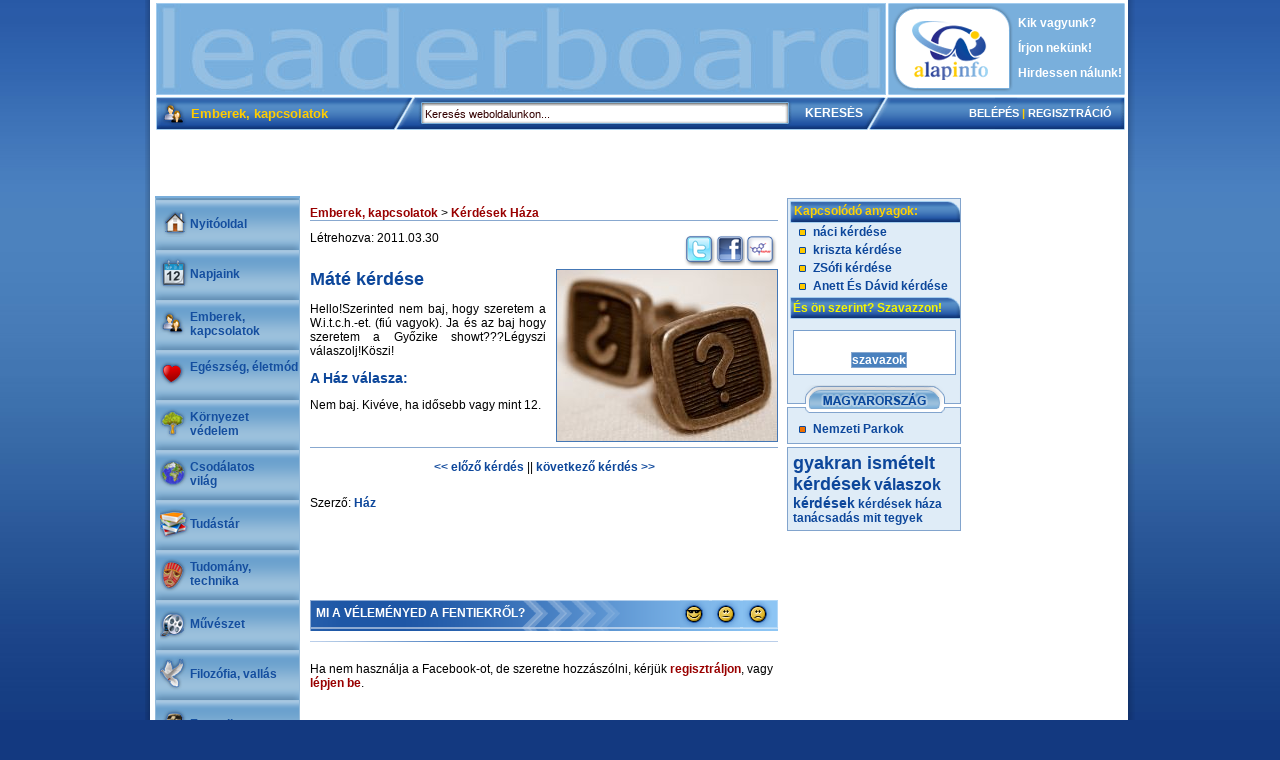

--- FILE ---
content_type: text/html; charset=UTF-8
request_url: http://alapinfo.hu/?tema=3&cikk=1975&sz=1
body_size: 4670
content:
<!DOCTYPE html PUBLIC "-//W3C//DTD XHTML 1.0 Transitional//EN" 
"http://www.w3.org/TR/xhtml1/DTD/xhtml1-transitional.dtd">
<html xmlns="http://www.w3.org/1999/xhtml">
<html>
<head>
<TITLE>Máté kérdése - Kérdések Háza - Emberek, kapcsolatok - Alapinfo</TITLE>
<META NAME="Generator" CONTENT="http://www.chromeball.com">
<meta http-equiv="Content-Type" content="text/html; charset=utf-8">
<META NAME="KEYWORDS" CONTENT="kérdések,válaszok,gyakran ismételt kérdések,mit tegyek,kérdések háza,tanácsadás">
<META NAME="DESCRIPTION" CONTENT="Kérdések háza">
<META NAME="robots" content="INDEX, FOLLOW">
<META NAME="Author" CONTENT="Chrome Ball Webdesign">
<META name="language" content="hungarian, hun, hu, magyar">
<link type="text/css" rel="stylesheet" href="style.css" />
<script language="javascript" type="text/javascript" src="js/jquery.js"></script>
<script language="javascript" type="text/javascript" src="js/window.js"></script>
<script language="javascript">var url="ajax/ajax.php";</script>
<script async src="https://pagead2.googlesyndication.com/pagead/js/adsbygoogle.js?client=ca-pub-1317495357549381"
     crossorigin="anonymous"></script>
</head>
<body id="body" style="visibility:inherit">
<div id="befeketedik"></div>
<center>
  <div id="focontainer">
    <div id="container">
      <div id="kereses">
        <form method="get" action="index.php">
          <input class="keresesinput" type="text" value="Keresés weboldalunkon..." name="q" onfocus="if(this.value=='Keresés weboldalunkon...') this.value='';" onblur="if(this.value=='') this.value='Keresés weboldalunkon...';" />
          <input class="keresesgomb" type="submit" value="KERESÉS" name="s" />
        </form>
      </div>
      <div id="menukepek"></div>
      <center>
        <div id="headcont">
          <div id="head1">
            <div id="bannerholder"><script async src="//pagead2.googlesyndication.com/pagead/js/adsbygoogle.js"></script>
<!-- Felső -->
<ins class="adsbygoogle"
     style="display:inline-block;width:728px;height:90px"
     data-ad-client="ca-pub-1317495357549381"
     data-ad-slot="8423202595"></ins>
<script>
(adsbygoogle = window.adsbygoogle || []).push({});
</script></div>
            <div id="felso_menu"> <a href="?cikk=1">Kik vagyunk?</a><br/>
              <a href="?irjon">Írjon nekünk!</a><br/>
              <a href="?cikk=2">Hirdessen nálunk!</a></div>
          </div>
          <div id="head2">
            <div id="bal_fent"><img src="alapkepek/3.png"/>Emberek, kapcsolatok</div>
            <div id="jobb_fent"><a href="?belepes">BELÉPÉS</a> <font style="color: #FFCC00;">|</font> <a href="?reg">REGISZTRÁCIÓ</a></div>          </div>
          <div id="head3"><object codebase="http://download.macromedia.com/pub/shockwave/cabs/flash/swflash.cab#version=9,0,28,0" width="969" height="65">
  <param name="movie" value="flash/kekvonal/alapkep.swf" />
  <param wmode="transparent" />
  <param name="quality" value="high" />
  <embed style="margin-left: -1px;" wmode="transparent" src="flash/kekvonal/alapkep.swf" quality="high" pluginspage="http://www.adobe.com/shockwave/download/download.cgi?P1_Prod_Version=ShockwaveFlash" type="application/x-shockwave-flash" width="969" height="65"></embed>
</object></div>
        </div>
        <div id="cont">
          <div id="menu">
            <div id="menucont">
			<a class="egy" href="?">Nyitóoldal</a> 
			<a class="egy" href="?tema=2">Napjaink</a> 
			<a class="ketto" href="?tema=3">Emberek, kapcsolatok</a> 
			<a class="ketto" href="?tema=4">Egészség, életmód</a> 
			<a class="ketto" href="?tema=5">Környezet védelem</a> 
			<a class="ketto" href="?tema=6">Csodálatos<br/>világ</a> 
			<a class="egy" href="?tema=7">Tudástár</a> 
			<a class="ketto" href="?tema=8">Tudomány, technika</a> 
			<a class="egy" href="?tema=9">Művészet</a> 
			<a class="egy" href="?tema=10">Filozófia, vallás</a> 
			<a class="egy" href="?tema=11">Ezoterika</a> 
			<a class="ketto" href="?tema=12">Szabadidő, humor</a> 
			<a class="egy" href="?tema=13">Játékok</a> 
			<a class="egy" href="?tema=14">Nosztalgia</a> </div>
          </div>
          <div id="main"><!-- tartalmi rész -->
<!--            <div id="location"> Nyitóoldal > Napjaink > Boborján
              <hr/>
            </div>-->
			<div id="location"> 				<a href="?tema=3">Emberek, kapcsolatok</a> > 
				<a href="?rovat=47">Kérdések Háza</a>				<hr/>
            </div><div id="fullcikk">
              <div id="cikkdatum">Létrehozva: 2011.03.30</div>
              <div id="megosztas"><script>function iwiwshare_click() {window.open('http://iwiw.hu/pages/share/share.jsp?u=http%3A%2F%2Falapinfo.hu%2Findex.php%3Ftema%3D3%26cikk%3D1975%26sz%3D1&t=M%C3%A1t%C3%A9+k%C3%A9rd%C3%A9se','iwiwshare','toolbar=0,status=0,location=1, width=650,height=600,scrollbars=1'); return false;	}</script>
				  <a href="http://iwiw.hu/pages/share/share.jsp?u=<url>" onclick="return iwiwshare_click()" target="_blank"><img src="alapkepek/iwiw.png" title="Megosztás Iwiw-en!"/></a>
				  <a href="http://www.facebook.com/sharer.php?u=http%3A%2F%2Falapinfo.hu%2Findex.php%3Ftema%3D3%26cikk%3D1975%26sz%3D1&src=sp" target="_blank"><img src="alapkepek/facebook.png" title="Megosztás Facebookon!"/></a>
				  <a href="http://twitter.com/home?status=M%C3%A1t%C3%A9+k%C3%A9rd%C3%A9se:http://alapinfo.hu/index.php?tema=3&cikk=1975&sz=1" target="_blank"><img src="alapkepek/twitter.png" title="Megosztás Twitteren!"/></a>
			  </div>
			                <br/>
              <a href="#" onclick="kep(500, 418, 'files/cikkek/76ke47ek_787f9ke2_n.jpg'); return false;"><img src="files/cikkek/76ke47ek_787f9ke2_k.jpg"/></a><link rel="image_src" href="http://alapinfo.hu/files/cikkek/76ke47ek_787f9ke2_n.jpg" />              <h1>Máté kérdése</h1>
              <br/>
              <p style="text-align: justify;">Hello!Szerinted nem baj, hogy szeretem a W.i.t.c.h.-et. (fiú vagyok). Ja és az baj hogy szeretem a Győzike showt???Légyszi válaszolj!Köszi!</p><h3>A Ház válasza:</h3><p style="text-align: justify;">Nem baj. Kivéve, ha idősebb vagy mint 12.</p><hr style="width: 100%;" /><p style="text-align: center;"><a href="http://www.alapinfo.hu/?cikk=1974&tema=3"><< előző kérdés</a> || <a href="http://www.alapinfo.hu/?cikk=1976&tema=3">következő kérdés >></a></p>			  </div>
			  <div id="szerzo">Szerző: <a href="?adatlap&f_id=40">Ház</a></div>			
			<iframe src="http://www.facebook.com/plugins/like.php?href=http%3A%2F%2Falapinfo.hu%2Findex.php%3Ftema%3D3%26cikk%3D1975%26sz%3D1&amp;layout=standard&amp;show_faces=true&amp;width=450&amp;action=like&amp;colorscheme=light&amp;height=80" scrolling="no" frameborder="0" style="border:none; overflow:hidden; width:450px; height:80px;" allowTransparency="true"></iframe>

            <div id="kedvel">
              <div style="float: left; font-family: arial; font-size: 12px; font-weight: bold; color: #FFFFFF; padding: 6px;">MI A VÉLEMÉNYED A FENTIEKRŐL?</div>
              <div style="float: right;">
			     <a href="?tema=3&cikk=1975&sz=1"><img src="alapkepek/happy.png" title="Tetszik"/></a>
				 <a href="?tema=3&cikk=1975&sz=2"><img src="alapkepek/alright.png" title="Közömbös"/></a>
				 <a href="?tema=3&cikk=1975&sz=3"><img src="alapkepek/sad.png" title="Nem tetszik"/></a>
			  </div>
            </div>
<!-- Facebook kommentek -->
            
<fb:comments href="http://www.alapinfo.hu/index.php?cikk=1975&amp;tema=3" width="468"></fb:comments>
           


<!-- Facebook kommentek -->
<img style="border: 0px; padding-bottom: 10px;" src="alapkepek/vonal1.jpg"/>
            <div id="hozzaszol">
			Ha nem használja a Facebook-ot, de szeretne hozzászólni, kérjük <a href="?reg">regisztráljon</a>, vagy <a href="?belepes">lépjen be</a>.</div>
			          <!-- // tartalmi rész  és itt jön a könyvajálü-->
<div id="bottomblock"><script type="text/javascript">
<!--
	bpUrl='http://data.bookline.hu/export/affiliate_partner/szimbolk/OUDYY7ROWD3WBFDSJS9RGZJ_horizontal.html?v=1298300992765'
	bpLayout='HORIZONTAL';
//-->
</script>
<script type="text/javascript" src="http://bookline.hu/script/partner/partner.js"></script></div>		  </div>
          <div id="jobbsav">
		    <div id="jobb_narancs">
              <div id="narancs_head">Kapcsolódó anyagok:</div>
              <ul>
			  
                <li><a href="?tema=1&cikk=1514">náci kérdése</a></li>
			  
                <li><a href="?tema=1&cikk=1515">kriszta kérdése</a></li>
			  
                <li><a href="?tema=1&cikk=1513">ZSófi kérdése</a></li>
			  
                <li><a href="?tema=1&cikk=1512">Anett És Dávid kérdése</a></li>
              </ul>
            </div>
            <div id="sarga_head">És ön szerint? Szavazzon!</div>
            <div id="jobb_sarga">
              <div class="formbox">
			  <b> </b>                <form id="szavazas" method="post">
                                   <input type="submit" name="szavaz" value="szavazok" class="gomb" style="margin-right:40px; margin-top:5px; margin-bottom:-2px;" />
                </form>
				              </div>
            </div>
			            <div id="jobb_bridge"> <a href="?tema=15"><img src="alapkepek/bridge.gif"/></a> </div>
            <div id="jobb_mo">
              <ul>
                <li><a href="?rovat=9">Nemzeti Parkok</a></li>
              </ul>
            </div>
 <div id="cimkefelho">
				<a href="?q=gyakran+ism%C3%A9telt+k%C3%A9rd%C3%A9sek"><h1>gyakran ismételt kérdések</h1></a> <a href="?q=v%C3%A1laszok"><h2>válaszok</h2></a> <a href="?q=k%C3%A9rd%C3%A9sek"><h3>kérdések</h3></a> <a href="?q=k%C3%A9rd%C3%A9sek+h%C3%A1za"><h4>kérdések háza</h4></a> <a href="?q=tan%C3%A1csad%C3%A1s">tanácsadás</a> <a href="?q=mit+tegyek">mit tegyek</a> 			</div>         </div>
          <div id="ads"><script type="text/javascript"><!--
google_ad_client = "pub-1317495357549381";
/* Jobboldal */
google_ad_slot = "6840915335";
google_ad_width = 160;
google_ad_height = 600;
//-->
</script>
<script type="text/javascript"
src="http://pagead2.googlesyndication.com/pagead/show_ads.js">
</script>

<img src="hirdetesek/jobboldal/vonal.jpg" width="158" height="4" />

<object classid="clsid:D27CDB6E-AE6D-11cf-96B8-444553540000" codebase="http://download.macromedia.com/pub/shockwave/cabs/flash/swflash.cab#version=9,0,28,0" width="160" height="280">
  <param name="movie" value="hirdetesek/jobboldal/szimbol.swf" />
  <param wmode="transparent" />
  <param name="quality" value="high" />
  <embed wmode="transparent" src="hirdetesek/jobboldal/szimbol.swf" quality="high" pluginspage="http://www.adobe.com/shockwave/download/download.cgi?P1_Prod_Version=ShockwaveFlash" type="application/x-shockwave-flash" width="160" height="260"></embed>
</object>
<img src="hirdetesek/jobboldal/vonal.jpg" width="158" height="4" />

<iframe src="http://www.facebook.com/plugins/like.php?href=http%3A%2F%2Fwww.alapinfo.hu&amp;layout=standard&amp;show_faces=true&amp;width=160&amp;action=like&amp;font=arial&amp;colorscheme=light&amp;height=160" scrolling="no" frameborder="0" style="border:none; overflow:hidden; width:160px; height:160px;" allowTransparency="true"></iframe>

</div>
          <div id="footer"> Szimbol Kreatív Stúdió - Minden jog fenntartva |
		  <a href="?cikk=3" style="font-size: 11px; font-weight: normal; font-family: verdana;">Jogi nyilatkozat</a> | 
		  <a href="?cikk=4" style="font-size: 11px; font-weight: normal; font-family: verdana;">Partnereink</a> | 
		  <a href="?cikk=5" style="font-size: 11px; font-weight: normal; font-family: verdana;">Felhasználói szabályzat</a> </div>
        </div>
      </center>    </div>
  </div>
</center>
<div id="confirm_div" class="popuptyle">
  <div class="bezargomb"><a href="#" onClick="bezar('confirm_div'); return false;" title="Ablak bezárása"><img src="alapkepek/ablakbezarasa.gif" border="0" /></a></div>
  <center><br /><br /><h2 style="font-size:14px;"><div id="confirm_div_str">Biztos, hogy törli az adatokat?</div></h2><br /><a href="#" id="igenlink">IGEN</a> <br /><hr /> <br /><a href="javascript:onclick=bezar('confirm_div')">MÉGSEM</a></center>
</div>
<div id="popup_window" class="popuptyle">
  <div class="bezargomb"><a href="#" onClick="bezar('popup_window'); return false;" title="Ablak bezárása"><img src="alapkepek/ablakbezarasa.gif" border="0" /></a></div><br /><br />
  <div id="window_tartalom"></div>
</div>
<div id="varj_div" class="popuptyle" style="z-index:1000000000;"><h1 class="pirosh1"><center>Kérem várjon... <br />Fájl feltöltése folyamatban!<br /><img src="alapkepek/betoltes.gif" /></center></h1></div>
<!-- Google Analytics -->
<script type="text/javascript">

  var _gaq = _gaq || [];
  _gaq.push(['_setAccount', 'UA-12335557-3']);
  _gaq.push(['_trackPageview']);

  (function() {
    var ga = document.createElement('script'); ga.type = 'text/javascript'; ga.async = true;
    ga.src = ('https:' == document.location.protocol ? 'https://ssl' : 'http://www') + '.google-analytics.com/ga.js';
    var s = document.getElementsByTagName('script')[0]; s.parentNode.insertBefore(ga, s);
  })();

</script>
</body>
</html>


--- FILE ---
content_type: text/html; charset=utf-8
request_url: https://www.google.com/recaptcha/api2/aframe
body_size: 270
content:
<!DOCTYPE HTML><html><head><meta http-equiv="content-type" content="text/html; charset=UTF-8"></head><body><script nonce="Q3jxmnOAVZgKeXYYP7YWhQ">/** Anti-fraud and anti-abuse applications only. See google.com/recaptcha */ try{var clients={'sodar':'https://pagead2.googlesyndication.com/pagead/sodar?'};window.addEventListener("message",function(a){try{if(a.source===window.parent){var b=JSON.parse(a.data);var c=clients[b['id']];if(c){var d=document.createElement('img');d.src=c+b['params']+'&rc='+(localStorage.getItem("rc::a")?sessionStorage.getItem("rc::b"):"");window.document.body.appendChild(d);sessionStorage.setItem("rc::e",parseInt(sessionStorage.getItem("rc::e")||0)+1);localStorage.setItem("rc::h",'1768754653817');}}}catch(b){}});window.parent.postMessage("_grecaptcha_ready", "*");}catch(b){}</script></body></html>